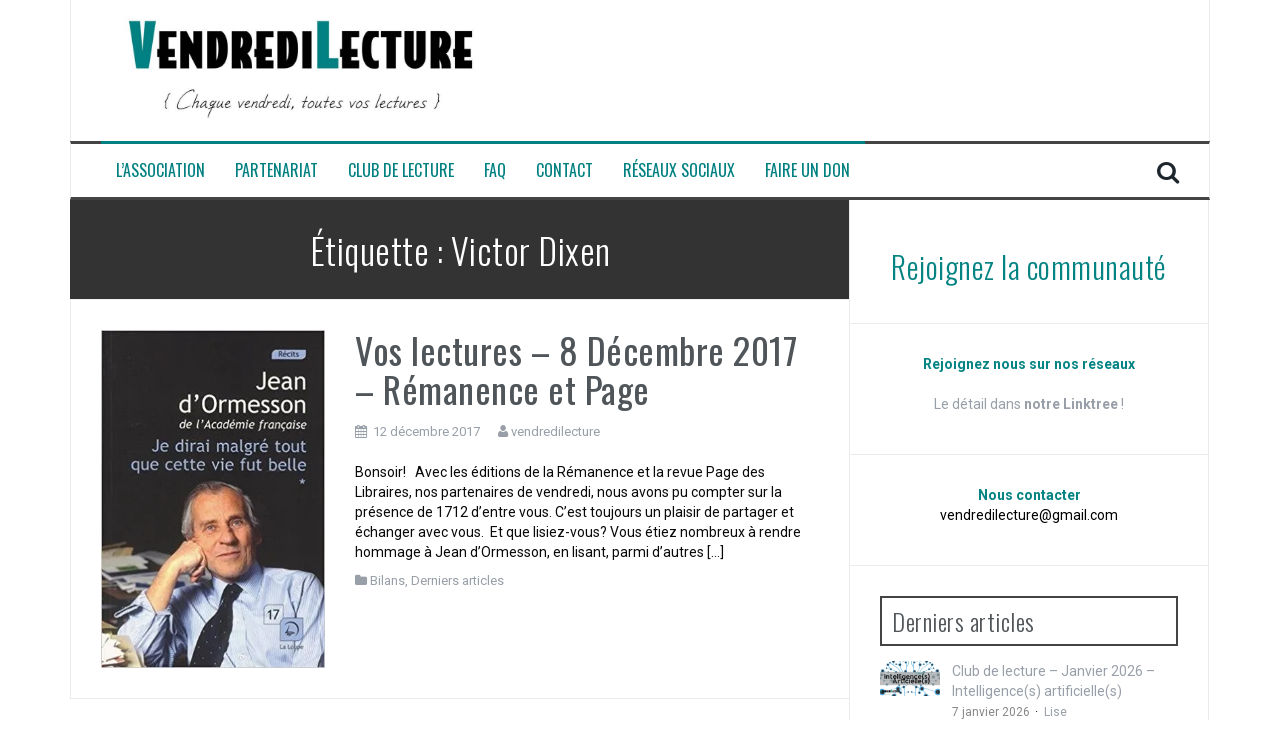

--- FILE ---
content_type: text/html; charset=UTF-8
request_url: https://www.vendredilecture.com/tag/victor-dixen/
body_size: 14826
content:
<!DOCTYPE html>
<html lang="fr-FR">
<head>
<meta charset="UTF-8">
<meta name="viewport" content="width=device-width, initial-scale=1">
<link rel="dns-prefetch" href="//fonts.gstatic.com"><link rel="preconnect" href="//fonts.gstatic.com" crossorigin><link rel="stylesheet" href="https://fonts.googleapis.com/css?family=Roboto%3A400%2C400italic%2C700%2C700italic%7COswald%3A400%2C300%2C700&amp;display=swap"><link rel="profile" href="https://gmpg.org/xfn/11">
<link rel="pingback" href="https://www.vendredilecture.com/xmlrpc.php">

<meta name="robots" content="noindex, follow">

	<!-- This site is optimized with the Yoast SEO plugin v26.7 - https://yoast.com/wordpress/plugins/seo/ -->
	<title>Victor Dixen Archives – VendrediLecture</title>
	<meta property="og:locale" content="fr_FR">
	<meta property="og:type" content="article">
	<meta property="og:title" content="Victor Dixen Archives – VendrediLecture">
	<meta property="og:url" content="https://www.vendredilecture.com/tag/victor-dixen/">
	<meta property="og:site_name" content="VendrediLecture">
	<meta property="og:image" content="https://i0.wp.com/www.vendredilecture.com/wp-content/uploads/2015/09/VLogo.jpg?fit=1080%2C650&amp;ssl=1">
	<meta property="og:image:width" content="1080">
	<meta property="og:image:height" content="650">
	<meta property="og:image:type" content="image/jpeg">
	<meta name="twitter:card" content="summary_large_image">
	<meta name="twitter:site" content="@vendredilecture">
	<script type="application/ld+json" class="yoast-schema-graph">{"@context":"https://schema.org","@graph":[{"@type":"CollectionPage","@id":"https://www.vendredilecture.com/tag/victor-dixen/","url":"https://www.vendredilecture.com/tag/victor-dixen/","name":"Victor Dixen Archives &#8211; VendrediLecture","isPartOf":{"@id":"https://www.vendredilecture.com/#website"},"primaryImageOfPage":{"@id":"https://www.vendredilecture.com/tag/victor-dixen/#primaryimage"},"image":{"@id":"https://www.vendredilecture.com/tag/victor-dixen/#primaryimage"},"thumbnailUrl":"https://i0.wp.com/www.vendredilecture.com/wp-content/uploads/2017/12/jean-dormesson.jpg?fit=331%2C499&ssl=1","breadcrumb":{"@id":"https://www.vendredilecture.com/tag/victor-dixen/#breadcrumb"},"inLanguage":"fr-FR"},{"@type":"ImageObject","inLanguage":"fr-FR","@id":"https://www.vendredilecture.com/tag/victor-dixen/#primaryimage","url":"https://i0.wp.com/www.vendredilecture.com/wp-content/uploads/2017/12/jean-dormesson.jpg?fit=331%2C499&ssl=1","contentUrl":"https://i0.wp.com/www.vendredilecture.com/wp-content/uploads/2017/12/jean-dormesson.jpg?fit=331%2C499&ssl=1","width":331,"height":499},{"@type":"BreadcrumbList","@id":"https://www.vendredilecture.com/tag/victor-dixen/#breadcrumb","itemListElement":[{"@type":"ListItem","position":1,"name":"Accueil","item":"https://www.vendredilecture.com/"},{"@type":"ListItem","position":2,"name":"Victor Dixen"}]},{"@type":"WebSite","@id":"https://www.vendredilecture.com/#website","url":"https://www.vendredilecture.com/","name":"VendrediLecture","description":"Chaque vendredi, toutes vos lectures.","publisher":{"@id":"https://www.vendredilecture.com/#organization"},"alternateName":"VL","potentialAction":[{"@type":"SearchAction","target":{"@type":"EntryPoint","urlTemplate":"https://www.vendredilecture.com/?s={search_term_string}"},"query-input":{"@type":"PropertyValueSpecification","valueRequired":true,"valueName":"search_term_string"}}],"inLanguage":"fr-FR"},{"@type":"Organization","@id":"https://www.vendredilecture.com/#organization","name":"VendrediLecture","alternateName":"VL","url":"https://www.vendredilecture.com/","logo":{"@type":"ImageObject","inLanguage":"fr-FR","@id":"https://www.vendredilecture.com/#/schema/logo/image/","url":"https://i0.wp.com/www.vendredilecture.com/wp-content/uploads/2020/11/newlogo.jpg?fit=1080%2C354&ssl=1","contentUrl":"https://i0.wp.com/www.vendredilecture.com/wp-content/uploads/2020/11/newlogo.jpg?fit=1080%2C354&ssl=1","width":1080,"height":354,"caption":"VendrediLecture"},"image":{"@id":"https://www.vendredilecture.com/#/schema/logo/image/"},"sameAs":["https://www.facebook.com/VendrediLecture","https://x.com/vendredilecture","http://instagram.com/vendredilecture/","https://fr.pinterest.com/vendredilecture/"]}]}</script>
	<!-- / Yoast SEO plugin. -->


<link rel="dns-prefetch" href="//secure.gravatar.com">
<link rel="dns-prefetch" href="//stats.wp.com">
<link rel="dns-prefetch" href="//fonts.googleapis.com">
<link rel="dns-prefetch" href="//v0.wordpress.com">
<link rel="dns-prefetch" href="//jetpack.wordpress.com">
<link rel="dns-prefetch" href="//s0.wp.com">
<link rel="dns-prefetch" href="//public-api.wordpress.com">
<link rel="dns-prefetch" href="//0.gravatar.com">
<link rel="dns-prefetch" href="//1.gravatar.com">
<link rel="dns-prefetch" href="//2.gravatar.com">
<link rel="dns-prefetch" href="//widgets.wp.com">
<link rel="preconnect" href="//i0.wp.com">
<link rel="preconnect" href="//c0.wp.com">
<link rel="alternate" type="application/rss+xml" title="VendrediLecture » Flux" href="https://www.vendredilecture.com/feed/">
<link rel="alternate" type="application/rss+xml" title="VendrediLecture » Flux des commentaires" href="https://www.vendredilecture.com/comments/feed/">
<link rel="alternate" type="application/rss+xml" title="VendrediLecture » Flux de l’étiquette Victor Dixen" href="https://www.vendredilecture.com/tag/victor-dixen/feed/">
<style id="wp-img-auto-sizes-contain-inline-css" type="text/css">
img:is([sizes=auto i],[sizes^="auto," i]){contain-intrinsic-size:3000px 1500px}
/*# sourceURL=wp-img-auto-sizes-contain-inline-css */
</style>
<style id="wp-emoji-styles-inline-css" type="text/css">

	img.wp-smiley, img.emoji {
		display: inline !important;
		border: none !important;
		box-shadow: none !important;
		height: 1em !important;
		width: 1em !important;
		margin: 0 0.07em !important;
		vertical-align: -0.1em !important;
		background: none !important;
		padding: 0 !important;
	}
/*# sourceURL=wp-emoji-styles-inline-css */
</style>
<style id="wp-block-library-inline-css" type="text/css">
:root{--wp-block-synced-color:#7a00df;--wp-block-synced-color--rgb:122,0,223;--wp-bound-block-color:var(--wp-block-synced-color);--wp-editor-canvas-background:#ddd;--wp-admin-theme-color:#007cba;--wp-admin-theme-color--rgb:0,124,186;--wp-admin-theme-color-darker-10:#006ba1;--wp-admin-theme-color-darker-10--rgb:0,107,160.5;--wp-admin-theme-color-darker-20:#005a87;--wp-admin-theme-color-darker-20--rgb:0,90,135;--wp-admin-border-width-focus:2px}@media (min-resolution:192dpi){:root{--wp-admin-border-width-focus:1.5px}}.wp-element-button{cursor:pointer}:root .has-very-light-gray-background-color{background-color:#eee}:root .has-very-dark-gray-background-color{background-color:#313131}:root .has-very-light-gray-color{color:#eee}:root .has-very-dark-gray-color{color:#313131}:root .has-vivid-green-cyan-to-vivid-cyan-blue-gradient-background{background:linear-gradient(135deg,#00d084,#0693e3)}:root .has-purple-crush-gradient-background{background:linear-gradient(135deg,#34e2e4,#4721fb 50%,#ab1dfe)}:root .has-hazy-dawn-gradient-background{background:linear-gradient(135deg,#faaca8,#dad0ec)}:root .has-subdued-olive-gradient-background{background:linear-gradient(135deg,#fafae1,#67a671)}:root .has-atomic-cream-gradient-background{background:linear-gradient(135deg,#fdd79a,#004a59)}:root .has-nightshade-gradient-background{background:linear-gradient(135deg,#330968,#31cdcf)}:root .has-midnight-gradient-background{background:linear-gradient(135deg,#020381,#2874fc)}:root{--wp--preset--font-size--normal:16px;--wp--preset--font-size--huge:42px}.has-regular-font-size{font-size:1em}.has-larger-font-size{font-size:2.625em}.has-normal-font-size{font-size:var(--wp--preset--font-size--normal)}.has-huge-font-size{font-size:var(--wp--preset--font-size--huge)}.has-text-align-center{text-align:center}.has-text-align-left{text-align:left}.has-text-align-right{text-align:right}.has-fit-text{white-space:nowrap!important}#end-resizable-editor-section{display:none}.aligncenter{clear:both}.items-justified-left{justify-content:flex-start}.items-justified-center{justify-content:center}.items-justified-right{justify-content:flex-end}.items-justified-space-between{justify-content:space-between}.screen-reader-text{border:0;clip-path:inset(50%);height:1px;margin:-1px;overflow:hidden;padding:0;position:absolute;width:1px;word-wrap:normal!important}.screen-reader-text:focus{background-color:#ddd;clip-path:none;color:#444;display:block;font-size:1em;height:auto;left:5px;line-height:normal;padding:15px 23px 14px;text-decoration:none;top:5px;width:auto;z-index:100000}html :where(.has-border-color){border-style:solid}html :where([style*=border-top-color]){border-top-style:solid}html :where([style*=border-right-color]){border-right-style:solid}html :where([style*=border-bottom-color]){border-bottom-style:solid}html :where([style*=border-left-color]){border-left-style:solid}html :where([style*=border-width]){border-style:solid}html :where([style*=border-top-width]){border-top-style:solid}html :where([style*=border-right-width]){border-right-style:solid}html :where([style*=border-bottom-width]){border-bottom-style:solid}html :where([style*=border-left-width]){border-left-style:solid}html :where(img[class*=wp-image-]){height:auto;max-width:100%}:where(figure){margin:0 0 1em}html :where(.is-position-sticky){--wp-admin--admin-bar--position-offset:var(--wp-admin--admin-bar--height,0px)}@media screen and (max-width:600px){html :where(.is-position-sticky){--wp-admin--admin-bar--position-offset:0px}}

/*# sourceURL=wp-block-library-inline-css */
</style><style id="wp-block-heading-inline-css" type="text/css">
h1:where(.wp-block-heading).has-background,h2:where(.wp-block-heading).has-background,h3:where(.wp-block-heading).has-background,h4:where(.wp-block-heading).has-background,h5:where(.wp-block-heading).has-background,h6:where(.wp-block-heading).has-background{padding:1.25em 2.375em}h1.has-text-align-left[style*=writing-mode]:where([style*=vertical-lr]),h1.has-text-align-right[style*=writing-mode]:where([style*=vertical-rl]),h2.has-text-align-left[style*=writing-mode]:where([style*=vertical-lr]),h2.has-text-align-right[style*=writing-mode]:where([style*=vertical-rl]),h3.has-text-align-left[style*=writing-mode]:where([style*=vertical-lr]),h3.has-text-align-right[style*=writing-mode]:where([style*=vertical-rl]),h4.has-text-align-left[style*=writing-mode]:where([style*=vertical-lr]),h4.has-text-align-right[style*=writing-mode]:where([style*=vertical-rl]),h5.has-text-align-left[style*=writing-mode]:where([style*=vertical-lr]),h5.has-text-align-right[style*=writing-mode]:where([style*=vertical-rl]),h6.has-text-align-left[style*=writing-mode]:where([style*=vertical-lr]),h6.has-text-align-right[style*=writing-mode]:where([style*=vertical-rl]){rotate:180deg}
/*# sourceURL=https://c0.wp.com/c/6.9/wp-includes/blocks/heading/style.min.css */
</style>
<style id="wp-block-paragraph-inline-css" type="text/css">
.is-small-text{font-size:.875em}.is-regular-text{font-size:1em}.is-large-text{font-size:2.25em}.is-larger-text{font-size:3em}.has-drop-cap:not(:focus):first-letter{float:left;font-size:8.4em;font-style:normal;font-weight:100;line-height:.68;margin:.05em .1em 0 0;text-transform:uppercase}body.rtl .has-drop-cap:not(:focus):first-letter{float:none;margin-left:.1em}p.has-drop-cap.has-background{overflow:hidden}:root :where(p.has-background){padding:1.25em 2.375em}:where(p.has-text-color:not(.has-link-color)) a{color:inherit}p.has-text-align-left[style*="writing-mode:vertical-lr"],p.has-text-align-right[style*="writing-mode:vertical-rl"]{rotate:180deg}
/*# sourceURL=https://c0.wp.com/c/6.9/wp-includes/blocks/paragraph/style.min.css */
</style>
<style id="global-styles-inline-css" type="text/css">
:root{--wp--preset--aspect-ratio--square: 1;--wp--preset--aspect-ratio--4-3: 4/3;--wp--preset--aspect-ratio--3-4: 3/4;--wp--preset--aspect-ratio--3-2: 3/2;--wp--preset--aspect-ratio--2-3: 2/3;--wp--preset--aspect-ratio--16-9: 16/9;--wp--preset--aspect-ratio--9-16: 9/16;--wp--preset--color--black: #000000;--wp--preset--color--cyan-bluish-gray: #abb8c3;--wp--preset--color--white: #ffffff;--wp--preset--color--pale-pink: #f78da7;--wp--preset--color--vivid-red: #cf2e2e;--wp--preset--color--luminous-vivid-orange: #ff6900;--wp--preset--color--luminous-vivid-amber: #fcb900;--wp--preset--color--light-green-cyan: #7bdcb5;--wp--preset--color--vivid-green-cyan: #00d084;--wp--preset--color--pale-cyan-blue: #8ed1fc;--wp--preset--color--vivid-cyan-blue: #0693e3;--wp--preset--color--vivid-purple: #9b51e0;--wp--preset--gradient--vivid-cyan-blue-to-vivid-purple: linear-gradient(135deg,rgb(6,147,227) 0%,rgb(155,81,224) 100%);--wp--preset--gradient--light-green-cyan-to-vivid-green-cyan: linear-gradient(135deg,rgb(122,220,180) 0%,rgb(0,208,130) 100%);--wp--preset--gradient--luminous-vivid-amber-to-luminous-vivid-orange: linear-gradient(135deg,rgb(252,185,0) 0%,rgb(255,105,0) 100%);--wp--preset--gradient--luminous-vivid-orange-to-vivid-red: linear-gradient(135deg,rgb(255,105,0) 0%,rgb(207,46,46) 100%);--wp--preset--gradient--very-light-gray-to-cyan-bluish-gray: linear-gradient(135deg,rgb(238,238,238) 0%,rgb(169,184,195) 100%);--wp--preset--gradient--cool-to-warm-spectrum: linear-gradient(135deg,rgb(74,234,220) 0%,rgb(151,120,209) 20%,rgb(207,42,186) 40%,rgb(238,44,130) 60%,rgb(251,105,98) 80%,rgb(254,248,76) 100%);--wp--preset--gradient--blush-light-purple: linear-gradient(135deg,rgb(255,206,236) 0%,rgb(152,150,240) 100%);--wp--preset--gradient--blush-bordeaux: linear-gradient(135deg,rgb(254,205,165) 0%,rgb(254,45,45) 50%,rgb(107,0,62) 100%);--wp--preset--gradient--luminous-dusk: linear-gradient(135deg,rgb(255,203,112) 0%,rgb(199,81,192) 50%,rgb(65,88,208) 100%);--wp--preset--gradient--pale-ocean: linear-gradient(135deg,rgb(255,245,203) 0%,rgb(182,227,212) 50%,rgb(51,167,181) 100%);--wp--preset--gradient--electric-grass: linear-gradient(135deg,rgb(202,248,128) 0%,rgb(113,206,126) 100%);--wp--preset--gradient--midnight: linear-gradient(135deg,rgb(2,3,129) 0%,rgb(40,116,252) 100%);--wp--preset--font-size--small: 13px;--wp--preset--font-size--medium: 20px;--wp--preset--font-size--large: 36px;--wp--preset--font-size--x-large: 42px;--wp--preset--spacing--20: 0.44rem;--wp--preset--spacing--30: 0.67rem;--wp--preset--spacing--40: 1rem;--wp--preset--spacing--50: 1.5rem;--wp--preset--spacing--60: 2.25rem;--wp--preset--spacing--70: 3.38rem;--wp--preset--spacing--80: 5.06rem;--wp--preset--shadow--natural: 6px 6px 9px rgba(0, 0, 0, 0.2);--wp--preset--shadow--deep: 12px 12px 50px rgba(0, 0, 0, 0.4);--wp--preset--shadow--sharp: 6px 6px 0px rgba(0, 0, 0, 0.2);--wp--preset--shadow--outlined: 6px 6px 0px -3px rgb(255, 255, 255), 6px 6px rgb(0, 0, 0);--wp--preset--shadow--crisp: 6px 6px 0px rgb(0, 0, 0);}:where(.is-layout-flex){gap: 0.5em;}:where(.is-layout-grid){gap: 0.5em;}body .is-layout-flex{display: flex;}.is-layout-flex{flex-wrap: wrap;align-items: center;}.is-layout-flex > :is(*, div){margin: 0;}body .is-layout-grid{display: grid;}.is-layout-grid > :is(*, div){margin: 0;}:where(.wp-block-columns.is-layout-flex){gap: 2em;}:where(.wp-block-columns.is-layout-grid){gap: 2em;}:where(.wp-block-post-template.is-layout-flex){gap: 1.25em;}:where(.wp-block-post-template.is-layout-grid){gap: 1.25em;}.has-black-color{color: var(--wp--preset--color--black) !important;}.has-cyan-bluish-gray-color{color: var(--wp--preset--color--cyan-bluish-gray) !important;}.has-white-color{color: var(--wp--preset--color--white) !important;}.has-pale-pink-color{color: var(--wp--preset--color--pale-pink) !important;}.has-vivid-red-color{color: var(--wp--preset--color--vivid-red) !important;}.has-luminous-vivid-orange-color{color: var(--wp--preset--color--luminous-vivid-orange) !important;}.has-luminous-vivid-amber-color{color: var(--wp--preset--color--luminous-vivid-amber) !important;}.has-light-green-cyan-color{color: var(--wp--preset--color--light-green-cyan) !important;}.has-vivid-green-cyan-color{color: var(--wp--preset--color--vivid-green-cyan) !important;}.has-pale-cyan-blue-color{color: var(--wp--preset--color--pale-cyan-blue) !important;}.has-vivid-cyan-blue-color{color: var(--wp--preset--color--vivid-cyan-blue) !important;}.has-vivid-purple-color{color: var(--wp--preset--color--vivid-purple) !important;}.has-black-background-color{background-color: var(--wp--preset--color--black) !important;}.has-cyan-bluish-gray-background-color{background-color: var(--wp--preset--color--cyan-bluish-gray) !important;}.has-white-background-color{background-color: var(--wp--preset--color--white) !important;}.has-pale-pink-background-color{background-color: var(--wp--preset--color--pale-pink) !important;}.has-vivid-red-background-color{background-color: var(--wp--preset--color--vivid-red) !important;}.has-luminous-vivid-orange-background-color{background-color: var(--wp--preset--color--luminous-vivid-orange) !important;}.has-luminous-vivid-amber-background-color{background-color: var(--wp--preset--color--luminous-vivid-amber) !important;}.has-light-green-cyan-background-color{background-color: var(--wp--preset--color--light-green-cyan) !important;}.has-vivid-green-cyan-background-color{background-color: var(--wp--preset--color--vivid-green-cyan) !important;}.has-pale-cyan-blue-background-color{background-color: var(--wp--preset--color--pale-cyan-blue) !important;}.has-vivid-cyan-blue-background-color{background-color: var(--wp--preset--color--vivid-cyan-blue) !important;}.has-vivid-purple-background-color{background-color: var(--wp--preset--color--vivid-purple) !important;}.has-black-border-color{border-color: var(--wp--preset--color--black) !important;}.has-cyan-bluish-gray-border-color{border-color: var(--wp--preset--color--cyan-bluish-gray) !important;}.has-white-border-color{border-color: var(--wp--preset--color--white) !important;}.has-pale-pink-border-color{border-color: var(--wp--preset--color--pale-pink) !important;}.has-vivid-red-border-color{border-color: var(--wp--preset--color--vivid-red) !important;}.has-luminous-vivid-orange-border-color{border-color: var(--wp--preset--color--luminous-vivid-orange) !important;}.has-luminous-vivid-amber-border-color{border-color: var(--wp--preset--color--luminous-vivid-amber) !important;}.has-light-green-cyan-border-color{border-color: var(--wp--preset--color--light-green-cyan) !important;}.has-vivid-green-cyan-border-color{border-color: var(--wp--preset--color--vivid-green-cyan) !important;}.has-pale-cyan-blue-border-color{border-color: var(--wp--preset--color--pale-cyan-blue) !important;}.has-vivid-cyan-blue-border-color{border-color: var(--wp--preset--color--vivid-cyan-blue) !important;}.has-vivid-purple-border-color{border-color: var(--wp--preset--color--vivid-purple) !important;}.has-vivid-cyan-blue-to-vivid-purple-gradient-background{background: var(--wp--preset--gradient--vivid-cyan-blue-to-vivid-purple) !important;}.has-light-green-cyan-to-vivid-green-cyan-gradient-background{background: var(--wp--preset--gradient--light-green-cyan-to-vivid-green-cyan) !important;}.has-luminous-vivid-amber-to-luminous-vivid-orange-gradient-background{background: var(--wp--preset--gradient--luminous-vivid-amber-to-luminous-vivid-orange) !important;}.has-luminous-vivid-orange-to-vivid-red-gradient-background{background: var(--wp--preset--gradient--luminous-vivid-orange-to-vivid-red) !important;}.has-very-light-gray-to-cyan-bluish-gray-gradient-background{background: var(--wp--preset--gradient--very-light-gray-to-cyan-bluish-gray) !important;}.has-cool-to-warm-spectrum-gradient-background{background: var(--wp--preset--gradient--cool-to-warm-spectrum) !important;}.has-blush-light-purple-gradient-background{background: var(--wp--preset--gradient--blush-light-purple) !important;}.has-blush-bordeaux-gradient-background{background: var(--wp--preset--gradient--blush-bordeaux) !important;}.has-luminous-dusk-gradient-background{background: var(--wp--preset--gradient--luminous-dusk) !important;}.has-pale-ocean-gradient-background{background: var(--wp--preset--gradient--pale-ocean) !important;}.has-electric-grass-gradient-background{background: var(--wp--preset--gradient--electric-grass) !important;}.has-midnight-gradient-background{background: var(--wp--preset--gradient--midnight) !important;}.has-small-font-size{font-size: var(--wp--preset--font-size--small) !important;}.has-medium-font-size{font-size: var(--wp--preset--font-size--medium) !important;}.has-large-font-size{font-size: var(--wp--preset--font-size--large) !important;}.has-x-large-font-size{font-size: var(--wp--preset--font-size--x-large) !important;}
/*# sourceURL=global-styles-inline-css */
</style>

<style id="classic-theme-styles-inline-css" type="text/css">
/*! This file is auto-generated */
.wp-block-button__link{color:#fff;background-color:#32373c;border-radius:9999px;box-shadow:none;text-decoration:none;padding:calc(.667em + 2px) calc(1.333em + 2px);font-size:1.125em}.wp-block-file__button{background:#32373c;color:#fff;text-decoration:none}
/*# sourceURL=/wp-includes/css/classic-themes.min.css */
</style>
<link rel="stylesheet" id="flymag-bootstrap-css" href="https://www.vendredilecture.com/wp-content/themes/flymag/bootstrap/css/bootstrap.min.css?ver=1" type="text/css" media="all">


<link rel="stylesheet" id="flymag-style-css" href="https://www.vendredilecture.com/wp-content/themes/flymag/style.css?ver=6.9" type="text/css" media="all">
<style id="flymag-style-inline-css" type="text/css">
.social-navigation li:hover > a::before, a, a:hover, a:focus, a:active { color:#008081}
.custom-menu-item-1:hover, .custom-menu-item-1 .sub-menu, .ticker-info, button, .button, input[type="button"], input[type="reset"], input[type="submit"] { background-color:#008081}
.custom-menu-item-1 { border-color:#008081}
.custom-menu-item-2:hover, .custom-menu-item-2 .sub-menu { background-color:#008081}
.custom-menu-item-2 { border-color:#008081}
.custom-menu-item-3:hover, .custom-menu-item-3 .sub-menu { background-color:#008081}
.custom-menu-item-3 { border-color:#008081}
.custom-menu-item-4:hover, .custom-menu-item-4 .sub-menu { background-color:#008081}
.custom-menu-item-4 { border-color:#008081}
.custom-menu-item-0:hover, .custom-menu-item-0 .sub-menu { background-color:#008081}
.custom-menu-item-0 { border-color:#008081}
.site-branding { background-color:}
.news-ticker { background-color:}
.site-title a, .site-title a:hover { color:}
.site-description { color:}
.main-navigation { background-color:}
.main-navigation a, .main-navigation li::before { color:#008081}
body { color:#0a0707}
.widget-area .widget, .widget-area .widget a { color:}
.site-footer, .footer-widget-area { background-color:}
.site-branding { padding:5px 30px; }
.site-logo { max-width:400px; }

/*# sourceURL=flymag-style-inline-css */
</style>
<link rel="stylesheet" id="flymag-font-awesome-css" href="https://www.vendredilecture.com/wp-content/themes/flymag/fonts/font-awesome.min.css?ver=6.9" type="text/css" media="all">
<link rel="stylesheet" id="jetpack_likes-css" href="https://c0.wp.com/p/jetpack/15.4/modules/likes/style.css" type="text/css" media="all">
<link rel="stylesheet" id="srpw-style-css" href="https://www.vendredilecture.com/wp-content/plugins/smart-recent-posts-widget/assets/css/srpw-frontend.css?ver=6.9" type="text/css" media="all">
<script type="text/javascript" src="https://c0.wp.com/c/6.9/wp-includes/js/jquery/jquery.min.js" id="jquery-core-js"></script>
<script type="text/javascript" src="https://c0.wp.com/c/6.9/wp-includes/js/jquery/jquery-migrate.min.js" id="jquery-migrate-js"></script>
<script type="text/javascript" src="https://www.vendredilecture.com/wp-content/themes/flymag/js/jquery.fitvids.js?ver=1" id="flymag-fitvids-js"></script>
<script type="text/javascript" src="https://www.vendredilecture.com/wp-content/themes/flymag/js/jquery.slicknav.min.js?ver=1" id="flymag-slicknav-js"></script>
<script type="text/javascript" src="https://www.vendredilecture.com/wp-content/themes/flymag/js/jquery.easy-ticker.min.js?ver=1" id="flymag-ticker-js"></script>
<script type="text/javascript" src="https://www.vendredilecture.com/wp-content/themes/flymag/js/wow.min.js?ver=1" id="flymag-animations-js"></script>
<script type="text/javascript" src="https://www.vendredilecture.com/wp-content/themes/flymag/js/scripts.js?ver=1" id="flymag-scripts-js"></script>
<script type="text/javascript" src="https://www.vendredilecture.com/wp-content/themes/flymag/js/owl.carousel.min.js?ver=1" id="flymag-owl-script-js"></script>
<script type="text/javascript" id="flymag-slider-init-js-extra">
/* <![CDATA[ */
var sliderOptions = {"slideshowspeed":"4000"};
//# sourceURL=flymag-slider-init-js-extra
/* ]]> */
</script>
<script type="text/javascript" src="https://www.vendredilecture.com/wp-content/themes/flymag/js/slider-init.js?ver=1" id="flymag-slider-init-js"></script>
<link rel="https://api.w.org/" href="https://www.vendredilecture.com/wp-json/"><link rel="alternate" title="JSON" type="application/json" href="https://www.vendredilecture.com/wp-json/wp/v2/tags/477"><link rel="EditURI" type="application/rsd+xml" title="RSD" href="https://www.vendredilecture.com/xmlrpc.php?rsd">
<meta name="generator" content="WordPress 6.9">
	<style>img#wpstats{display:none}</style>
		<!-- ce code est ajouté par Analytify (8.0.1)https://analytify.io/ !-->
						<script src="https://www.googletagmanager.com/gtag/js?id=G-F8KVXB436W" async></script>
			<script src="/s/9168d9.js"></script>

			<!-- ce code est ajouté par Analytify (8.0.1)!--><!-- Analytics by WP Statistics - https://wp-statistics.com -->
<!--[if lt IE 9]>
<script src="https://www.vendredilecture.com/wp-content/themes/flymag/js/html5shiv.js"></script>
<![endif]-->
<noscript><style>.lazyload[data-src]{display:none !important;}</style></noscript><style>.lazyload{background-image:none !important;}.lazyload:before{background-image:none !important;}</style><style type="text/css" id="custom-background-css">
body.custom-background { background-color: #ffffff; }
</style>
	<link rel="icon" href="https://i0.wp.com/www.vendredilecture.com/wp-content/uploads/2015/09/cropped-1016511_552873874754168_949703331_n.jpg?fit=32%2C32&amp;ssl=1" sizes="32x32">
<link rel="icon" href="https://i0.wp.com/www.vendredilecture.com/wp-content/uploads/2015/09/cropped-1016511_552873874754168_949703331_n.jpg?fit=192%2C192&amp;ssl=1" sizes="192x192">
<link rel="apple-touch-icon" href="https://i0.wp.com/www.vendredilecture.com/wp-content/uploads/2015/09/cropped-1016511_552873874754168_949703331_n.jpg?fit=180%2C180&amp;ssl=1">
<meta name="msapplication-TileImage" content="https://i0.wp.com/www.vendredilecture.com/wp-content/uploads/2015/09/cropped-1016511_552873874754168_949703331_n.jpg?fit=270%2C270&amp;ssl=1">
<link rel="stylesheet" id="jetpack-swiper-library-css" href="https://c0.wp.com/p/jetpack/15.4/_inc/blocks/swiper.css" type="text/css" media="all">
<link rel="stylesheet" id="jetpack-carousel-css" href="https://c0.wp.com/p/jetpack/15.4/modules/carousel/jetpack-carousel.css" type="text/css" media="all">
</head>

<body data-rsssl="1" class="archive tag tag-victor-dixen tag-477 custom-background wp-theme-flymag group-blog">
<div id="page" class="hfeed site">
	<a class="skip-link screen-reader-text" href="#content">Aller au contenu</a>

	
	<header id="masthead" class="site-header container clearfix" role="banner">
		<div class="site-branding clearfix">
							<a href="https://www.vendredilecture.com/" title="VendrediLecture"><img class="site-logo lazyload" src="[data-uri]" alt="VendrediLecture" data-src="https://www.vendredilecture.com/wp-content/uploads/2025/09/newlogo.jpg" decoding="async" width="1080" height="354" data-eio-rwidth="1080" data-eio-rheight="354"><noscript><img class="site-logo" src="https://www.vendredilecture.com/wp-content/uploads/2025/09/newlogo.jpg" alt="VendrediLecture" data-eio="l"></noscript></a>
					</div>
		<nav id="site-navigation" class="main-navigation" role="navigation">
			<div class="menu-navigation-container"><ul id="menu-navigation" class="menu"><li id="menu-item-6857" class="menu-item menu-item-type-custom menu-item-object-custom menu-item-has-children menu-item-6857 custom-menu-item-1"><a href="https://www.vendredilecture.com/association/">L’association</a>
<ul class="sub-menu">
	<li id="menu-item-19820" class="menu-item menu-item-type-post_type menu-item-object-page menu-item-home menu-item-19820"><a href="https://www.vendredilecture.com/association/">L’association</a></li>
	<li id="menu-item-16928" class="menu-item menu-item-type-post_type menu-item-object-page menu-item-16928"><a href="https://www.vendredilecture.com/nos-statuts/">Nos statuts</a></li>
	<li id="menu-item-16929" class="menu-item menu-item-type-post_type menu-item-object-page menu-item-16929"><a href="https://www.vendredilecture.com/nous-soutenir/">Nous soutenir</a></li>
	<li id="menu-item-16930" class="menu-item menu-item-type-post_type menu-item-object-page menu-item-16930"><a href="https://www.vendredilecture.com/nos-goodies/">Nos goodies</a></li>
	<li id="menu-item-15193" class="menu-item menu-item-type-post_type menu-item-object-page menu-item-15193"><a href="https://www.vendredilecture.com/revues-de-presse/">Revue de Presse</a></li>
	<li id="menu-item-6899" class="menu-item menu-item-type-post_type menu-item-object-page menu-item-6899"><a href="https://www.vendredilecture.com/l-equipe/">L’équipe</a></li>
</ul>
</li>
<li id="menu-item-15170" class="menu-item menu-item-type-taxonomy menu-item-object-category menu-item-has-children menu-item-15170 custom-menu-item-2"><a href="https://www.vendredilecture.com/category/partenariat/">Partenariat</a>
<ul class="sub-menu">
	<li id="menu-item-16932" class="menu-item menu-item-type-post_type menu-item-object-page menu-item-16932"><a href="https://www.vendredilecture.com/partenariats-et-publicites/">Partenariats et publicité</a></li>
</ul>
</li>
<li id="menu-item-6859" class="menu-item menu-item-type-taxonomy menu-item-object-category menu-item-6859 custom-menu-item-3"><a href="https://www.vendredilecture.com/category/club-de-lecture/">Club de Lecture</a></li>
<li id="menu-item-16931" class="menu-item menu-item-type-post_type menu-item-object-page menu-item-16931 custom-menu-item-4"><a href="https://www.vendredilecture.com/faq/">FAQ</a></li>
<li id="menu-item-6865" class="menu-item menu-item-type-post_type menu-item-object-page menu-item-6865 custom-menu-item-0"><a href="https://www.vendredilecture.com/contact/">Contact</a></li>
<li id="menu-item-19844" class="menu-item menu-item-type-custom menu-item-object-custom menu-item-19844 custom-menu-item-1"><a href="https://linktr.ee/vendredilecture">Réseaux sociaux</a></li>
<li id="menu-item-19926" class="menu-item menu-item-type-custom menu-item-object-custom menu-item-19926 custom-menu-item-2"><a href="https://www.helloasso.com/associations/vendredilecture">Faire un don</a></li>
</ul></div>			<span class="search-toggle"><i class="fa fa-search"></i></span>
			
<div class="search-wrapper">
	<form role="search" method="get" class="flymag-search-form" action="https://www.vendredilecture.com/">
		<span class="search-close"><i class="fa fa-times"></i></span>
		<label>
			<span class="screen-reader-text">Recherche pour :</span>
			<input type="search" class="search-field" placeholder="Entrez votre recherche" value="" name="s" title="Recherche pour :">
		</label>
	</form>
</div>
	
		</nav><!-- #site-navigation -->
		<nav class="mobile-nav"></nav>
	</header><!-- #masthead -->

	<div id="content" class="site-content container clearfix">
	
		
	<div id="primary" class="content-area ">
		<main id="main" class="site-main" role="main">

		
			<header class="page-header">
				<h1 class="page-title">Étiquette : <span>Victor Dixen</span></h1>			</header><!-- .page-header -->

						<div class="home-wrapper ">
			
				
<article id="post-11815" class="clearfix post-11815 post type-post status-publish format-standard has-post-thumbnail hentry category-bilan-des-lectures category-archive tag-agatha-christie tag-bilan-du-vendredi tag-jean-dormesson tag-team-romcom tag-victor-dixen">

			<div class="entry-thumb col-md-4">
			<a href="https://www.vendredilecture.com/vos-lectures-8-decembre-2017-remanence-page/" title="Vos lectures – 8 Décembre 2017 –  Rémanence et Page">
				<img width="331" height="499" src="https://i0.wp.com/www.vendredilecture.com/wp-content/uploads/2017/12/jean-dormesson.jpg?fit=331%2C499&amp;ssl=1" class="attachment-entry-thumb size-entry-thumb wp-post-image" alt="" decoding="async" fetchpriority="high" data-attachment-id="11816" data-permalink="https://www.vendredilecture.com/vos-lectures-8-decembre-2017-remanence-page/jean-dormesson/" data-orig-file="https://i0.wp.com/www.vendredilecture.com/wp-content/uploads/2017/12/jean-dormesson.jpg?fit=331%2C499&amp;ssl=1" data-orig-size="331,499" data-comments-opened="1" data-image-meta='{"aperture":"0","credit":"","camera":"","caption":"","created_timestamp":"0","copyright":"","focal_length":"0","iso":"0","shutter_speed":"0","title":"","orientation":"0"}' data-image-title="jean d&amp;rsquo;ormesson" data-image-description="" data-image-caption="" data-medium-file="https://i0.wp.com/www.vendredilecture.com/wp-content/uploads/2017/12/jean-dormesson.jpg?fit=331%2C499&amp;ssl=1" data-large-file="https://i0.wp.com/www.vendredilecture.com/wp-content/uploads/2017/12/jean-dormesson.jpg?fit=331%2C499&amp;ssl=1">			</a>			
		</div>
			
	<div class="post-wrapper col-md-8">
		<header class="entry-header">
			<h1 class="entry-title"><a href="https://www.vendredilecture.com/vos-lectures-8-decembre-2017-remanence-page/" rel="bookmark">Vos lectures – 8 Décembre 2017 –  Rémanence et Page</a></h1>
						<div class="entry-meta">
				<span class="posted-on"><i class="fa fa-calendar"></i> <a href="https://www.vendredilecture.com/vos-lectures-8-decembre-2017-remanence-page/" rel="bookmark"><time class="entry-date published" datetime="2017-12-12T19:30:13+01:00">12 décembre 2017</time><time class="updated" datetime="2020-11-03T23:32:50+01:00">3 novembre 2020</time></a></span><span class="byline"> <i class="fa fa-user"></i> <span class="author vcard"><a class="url fn n" href="https://www.vendredilecture.com/author/vendredilecture/">vendredilecture</a></span></span>			</div><!-- .entry-meta -->
					</header><!-- .entry-header -->

		<div class="entry-content">
			<p>Bonsoir!   Avec les éditions de la Rémanence et la revue Page des Libraires, nos partenaires de vendredi, nous avons pu compter sur la présence de 1712 d’entre vous. C’est toujours un plaisir de partager et échanger avec vous.  Et que lisiez-vous? Vous étiez nombreux à rendre hommage à Jean d’Ormesson, en lisant, parmi d’autres […]</p>
					</div><!-- .entry-content -->

				<footer class="entry-footer">
			<i class="fa fa-folder"></i> <span class="cat-links"><a href="https://www.vendredilecture.com/category/bilan-des-lectures/" rel="category tag">Bilans</a>, <a href="https://www.vendredilecture.com/category/archive/" rel="category tag">Derniers articles</a></span>		</footer><!-- .entry-footer -->
			</div>
</article><!-- #post-## -->

						</div>

			
		
		</main><!-- #main -->
	</div><!-- #primary -->


<div id="secondary" class="widget-area" role="complementary">
	<aside id="block-7" class="widget widget_block">
<h2 class="wp-block-heading has-text-align-center"><mark style="background-color:rgba(0, 0, 0, 0);color:#048383" class="has-inline-color">Rejoignez la communauté</mark></h2>
</aside><aside id="block-5" class="widget widget_block widget_text">
<p class="has-text-align-center"><strong><mark style="background-color:rgba(0, 0, 0, 0);color:#048383" class="has-inline-color">Rejoignez nous sur nos réseaux<br></mark></strong><br>Le détail dans <a href="https://linktr.ee/vendredilecture"><strong>notre Linktree</strong></a> !</p>
</aside><aside id="block-6" class="widget widget_block widget_text">
<p class="has-text-align-center"><strong><mark style="background-color:rgba(0, 0, 0, 0);color:#048383" class="has-inline-color">Nous contacter<br></mark></strong><a href="vendredilecture@gmail.com"><mark style="background-color:rgba(0, 0, 0, 0)" class="has-inline-color has-black-color">vendredilecture@gmail.com</mark></a></p>
</aside><aside id="srpw_widget-2" class="widget widget_smart_recent_entries smart_recent_posts"><h3 class="widget-title"><span>Derniers articles</span></h3><div class="srpw-block srpw-classic-style "><style>.srpw-img {
width: 60px;
height: 60px;
}</style><ul class="srpw-ul"><li class="srpw-li srpw-clearfix"><a class="srpw-img srpw-alignleft" href="https://www.vendredilecture.com/club-de-lecture-fevrier-2026/" target="_self"><img width="480" height="280" src="[data-uri]" class="srpw-thumbnail wp-post-image lazyload" alt="Club de lecture – Janvier 2026 – Intelligence(s) artificielle(s)" decoding="async" data-attachment-id="20280" data-permalink="https://www.vendredilecture.com/club-de-lecture-fevrier-2026/club-de-lecture-mensuel-clubvl-web/" data-orig-file="https://i0.wp.com/www.vendredilecture.com/wp-content/uploads/2026/01/club-de-lecture-mensuel-clubvl-web.jpg?fit=1920%2C1080&amp;ssl=1" data-orig-size="1920,1080" data-comments-opened="0" data-image-meta='{"aperture":"0","credit":"","camera":"","caption":"","created_timestamp":"0","copyright":"","focal_length":"0","iso":"0","shutter_speed":"0","title":"","orientation":"0"}' data-image-title="Club de lecture mensuel &amp;#8211; ClubVL &amp;#8211; Web" data-image-description="&lt;p&gt;Club de lecture mensuel &amp;#8211; ClubVL &amp;#8211; Web&lt;/p&gt;
" data-image-caption="&lt;p&gt;Club de lecture mensuel &amp;#8211; ClubVL &amp;#8211; Web&lt;/p&gt;
" data-medium-file="https://i0.wp.com/www.vendredilecture.com/wp-content/uploads/2026/01/club-de-lecture-mensuel-clubvl-web.jpg?fit=632%2C356&amp;ssl=1" data-large-file="https://i0.wp.com/www.vendredilecture.com/wp-content/uploads/2026/01/club-de-lecture-mensuel-clubvl-web.jpg?fit=1020%2C574&amp;ssl=1" data-src="https://i0.wp.com/www.vendredilecture.com/wp-content/uploads/2026/01/club-de-lecture-mensuel-clubvl-web.jpg?resize=480%2C280&amp;ssl=1" data-srcset="https://i0.wp.com/www.vendredilecture.com/wp-content/uploads/2026/01/club-de-lecture-mensuel-clubvl-web.jpg?resize=480%2C280&amp;ssl=1 480w, https://i0.wp.com/www.vendredilecture.com/wp-content/uploads/2026/01/club-de-lecture-mensuel-clubvl-web.jpg?zoom=2&amp;resize=480%2C280&amp;ssl=1 960w, https://i0.wp.com/www.vendredilecture.com/wp-content/uploads/2026/01/club-de-lecture-mensuel-clubvl-web.jpg?zoom=3&amp;resize=480%2C280&amp;ssl=1 1440w" data-sizes="auto" data-eio-rwidth="480" data-eio-rheight="280"><noscript><img width="480" height="280" src="https://i0.wp.com/www.vendredilecture.com/wp-content/uploads/2026/01/club-de-lecture-mensuel-clubvl-web.jpg?resize=480%2C280&amp;ssl=1" class=" srpw-thumbnail wp-post-image" alt="Club de lecture – Janvier 2026 – Intelligence(s) artificielle(s)" decoding="async" srcset="https://i0.wp.com/www.vendredilecture.com/wp-content/uploads/2026/01/club-de-lecture-mensuel-clubvl-web.jpg?resize=480%2C280&amp;ssl=1 480w, https://i0.wp.com/www.vendredilecture.com/wp-content/uploads/2026/01/club-de-lecture-mensuel-clubvl-web.jpg?zoom=2&amp;resize=480%2C280&amp;ssl=1 960w, https://i0.wp.com/www.vendredilecture.com/wp-content/uploads/2026/01/club-de-lecture-mensuel-clubvl-web.jpg?zoom=3&amp;resize=480%2C280&amp;ssl=1 1440w" sizes="(max-width: 480px) 100vw, 480px" data-attachment-id="20280" data-permalink="https://www.vendredilecture.com/club-de-lecture-fevrier-2026/club-de-lecture-mensuel-clubvl-web/" data-orig-file="https://i0.wp.com/www.vendredilecture.com/wp-content/uploads/2026/01/club-de-lecture-mensuel-clubvl-web.jpg?fit=1920%2C1080&amp;ssl=1" data-orig-size="1920,1080" data-comments-opened="0" data-image-meta='{"aperture":"0","credit":"","camera":"","caption":"","created_timestamp":"0","copyright":"","focal_length":"0","iso":"0","shutter_speed":"0","title":"","orientation":"0"}' data-image-title="Club de lecture mensuel &amp;#8211; ClubVL &amp;#8211; Web" data-image-description="&lt;p&gt;Club de lecture mensuel &amp;#8211; ClubVL &amp;#8211; Web&lt;/p&gt;
" data-image-caption="&lt;p&gt;Club de lecture mensuel &amp;#8211; ClubVL &amp;#8211; Web&lt;/p&gt;
" data-medium-file="https://i0.wp.com/www.vendredilecture.com/wp-content/uploads/2026/01/club-de-lecture-mensuel-clubvl-web.jpg?fit=632%2C356&amp;ssl=1" data-large-file="https://i0.wp.com/www.vendredilecture.com/wp-content/uploads/2026/01/club-de-lecture-mensuel-clubvl-web.jpg?fit=1020%2C574&amp;ssl=1" data-eio="l"></noscript></a><div class="srpw-content"><a class="srpw-title" href="https://www.vendredilecture.com/club-de-lecture-fevrier-2026/" target="_self">Club de lecture – Janvier 2026 – Intelligence(s) artificielle(s)</a><div class="srpw-meta"><time class="srpw-time published" datetime="2026-01-07T21:35:28+01:00">7 janvier 2026</time><a class="srpw-author" href="https://www.vendredilecture.com/author/lise/" target="_self">Lise</a></div></div></li><li class="srpw-li srpw-clearfix"><a class="srpw-img srpw-alignleft" href="https://www.vendredilecture.com/calendrier-de-lavendredilecture-2025-25-decembre-callidor/" target="_self" rel="bookmark"><img class="srpw-thumbnail srpw-default-thumbnail lazyload" src="[data-uri]" alt="[Edit gagnant]Calendrier de l’AVendrediLecture 2025 – 25 décembre – Callidor" data-src="//placehold.it/45x45/f0f0f0/ccc" decoding="async"><noscript><img class="srpw-thumbnail srpw-default-thumbnail" src="//placehold.it/45x45/f0f0f0/ccc" alt="[Edit gagnant]Calendrier de l’AVendrediLecture 2025 – 25 décembre – Callidor" data-eio="l"></noscript></a><div class="srpw-content"><a class="srpw-title" href="https://www.vendredilecture.com/calendrier-de-lavendredilecture-2025-25-decembre-callidor/" target="_self">[Edit gagnant]Calendrier de l’AVendrediLecture 2025 – 25 décembre – Callidor</a><div class="srpw-meta"><time class="srpw-time published" datetime="2025-12-25T00:01:41+01:00">25 décembre 2025</time><a class="srpw-author" href="https://www.vendredilecture.com/author/magali/" target="_self">Magali</a></div></div></li><li class="srpw-li srpw-clearfix"><a class="srpw-img srpw-alignleft" href="https://www.vendredilecture.com/calendrier-de-lavendredilecture-2025-24-decembre-la-surprise-de-vendredilecture/" target="_self"><img width="480" height="280" src="[data-uri]" class="srpw-thumbnail wp-post-image lazyload" alt="[Edit gagnant]Calendrier de l’AVendrediLecture 2025 – 24 décembre – La surprise de VendrediLecture" decoding="async" data-attachment-id="20178" data-permalink="https://www.vendredilecture.com/calendrier-de-lavendredilecture-2025-19-decembre-jeanne-juliette/surprise-vl/" data-orig-file="https://i0.wp.com/www.vendredilecture.com/wp-content/uploads/2025/11/surprise-vl.jpg?fit=1080%2C1350&amp;ssl=1" data-orig-size="1080,1350" data-comments-opened="0" data-image-meta='{"aperture":"0","credit":"","camera":"","caption":"","created_timestamp":"0","copyright":"","focal_length":"0","iso":"0","shutter_speed":"0","title":"","orientation":"1"}' data-image-title="surprise VL" data-image-description="&lt;p&gt;surprise VL&lt;/p&gt;
" data-image-caption="&lt;p&gt;surprise VL&lt;/p&gt;
" data-medium-file="https://i0.wp.com/www.vendredilecture.com/wp-content/uploads/2025/11/surprise-vl.jpg?fit=632%2C790&amp;ssl=1" data-large-file="https://i0.wp.com/www.vendredilecture.com/wp-content/uploads/2025/11/surprise-vl.jpg?fit=1020%2C1275&amp;ssl=1" data-src="https://i0.wp.com/www.vendredilecture.com/wp-content/uploads/2025/11/surprise-vl.jpg?resize=480%2C280&amp;ssl=1" data-srcset="https://i0.wp.com/www.vendredilecture.com/wp-content/uploads/2025/11/surprise-vl.jpg?resize=480%2C280&amp;ssl=1 480w, https://i0.wp.com/www.vendredilecture.com/wp-content/uploads/2025/11/surprise-vl.jpg?zoom=2&amp;resize=480%2C280&amp;ssl=1 960w" data-sizes="auto" data-eio-rwidth="480" data-eio-rheight="280"><noscript><img width="480" height="280" src="https://i0.wp.com/www.vendredilecture.com/wp-content/uploads/2025/11/surprise-vl.jpg?resize=480%2C280&amp;ssl=1" class=" srpw-thumbnail wp-post-image" alt="[Edit gagnant]Calendrier de l’AVendrediLecture 2025 – 24 décembre – La surprise de VendrediLecture" decoding="async" srcset="https://i0.wp.com/www.vendredilecture.com/wp-content/uploads/2025/11/surprise-vl.jpg?resize=480%2C280&amp;ssl=1 480w, https://i0.wp.com/www.vendredilecture.com/wp-content/uploads/2025/11/surprise-vl.jpg?zoom=2&amp;resize=480%2C280&amp;ssl=1 960w" sizes="(max-width: 480px) 100vw, 480px" data-attachment-id="20178" data-permalink="https://www.vendredilecture.com/calendrier-de-lavendredilecture-2025-19-decembre-jeanne-juliette/surprise-vl/" data-orig-file="https://i0.wp.com/www.vendredilecture.com/wp-content/uploads/2025/11/surprise-vl.jpg?fit=1080%2C1350&amp;ssl=1" data-orig-size="1080,1350" data-comments-opened="0" data-image-meta='{"aperture":"0","credit":"","camera":"","caption":"","created_timestamp":"0","copyright":"","focal_length":"0","iso":"0","shutter_speed":"0","title":"","orientation":"1"}' data-image-title="surprise VL" data-image-description="&lt;p&gt;surprise VL&lt;/p&gt;
" data-image-caption="&lt;p&gt;surprise VL&lt;/p&gt;
" data-medium-file="https://i0.wp.com/www.vendredilecture.com/wp-content/uploads/2025/11/surprise-vl.jpg?fit=632%2C790&amp;ssl=1" data-large-file="https://i0.wp.com/www.vendredilecture.com/wp-content/uploads/2025/11/surprise-vl.jpg?fit=1020%2C1275&amp;ssl=1" data-eio="l"></noscript></a><div class="srpw-content"><a class="srpw-title" href="https://www.vendredilecture.com/calendrier-de-lavendredilecture-2025-24-decembre-la-surprise-de-vendredilecture/" target="_self">[Edit gagnant]Calendrier de l’AVendrediLecture 2025 – 24 décembre – La surprise de VendrediLecture</a><div class="srpw-meta"><time class="srpw-time published" datetime="2025-12-24T00:01:28+01:00">24 décembre 2025</time><a class="srpw-author" href="https://www.vendredilecture.com/author/magali/" target="_self">Magali</a></div></div></li><li class="srpw-li srpw-clearfix"><a class="srpw-img srpw-alignleft" href="https://www.vendredilecture.com/calendrier-de-lavendredilecture-2025-23-decembre-la-surprise-de-vendredilecture/" target="_self"><img width="480" height="280" src="[data-uri]" class="srpw-thumbnail wp-post-image lazyload" alt="[Edit gagnant]Calendrier de l’AVendrediLecture 2025 – 23 décembre – La surprise de VendrediLecture" decoding="async" data-attachment-id="20178" data-permalink="https://www.vendredilecture.com/calendrier-de-lavendredilecture-2025-19-decembre-jeanne-juliette/surprise-vl/" data-orig-file="https://i0.wp.com/www.vendredilecture.com/wp-content/uploads/2025/11/surprise-vl.jpg?fit=1080%2C1350&amp;ssl=1" data-orig-size="1080,1350" data-comments-opened="0" data-image-meta='{"aperture":"0","credit":"","camera":"","caption":"","created_timestamp":"0","copyright":"","focal_length":"0","iso":"0","shutter_speed":"0","title":"","orientation":"1"}' data-image-title="surprise VL" data-image-description="&lt;p&gt;surprise VL&lt;/p&gt;
" data-image-caption="&lt;p&gt;surprise VL&lt;/p&gt;
" data-medium-file="https://i0.wp.com/www.vendredilecture.com/wp-content/uploads/2025/11/surprise-vl.jpg?fit=632%2C790&amp;ssl=1" data-large-file="https://i0.wp.com/www.vendredilecture.com/wp-content/uploads/2025/11/surprise-vl.jpg?fit=1020%2C1275&amp;ssl=1" data-src="https://i0.wp.com/www.vendredilecture.com/wp-content/uploads/2025/11/surprise-vl.jpg?resize=480%2C280&amp;ssl=1" data-srcset="https://i0.wp.com/www.vendredilecture.com/wp-content/uploads/2025/11/surprise-vl.jpg?resize=480%2C280&amp;ssl=1 480w, https://i0.wp.com/www.vendredilecture.com/wp-content/uploads/2025/11/surprise-vl.jpg?zoom=2&amp;resize=480%2C280&amp;ssl=1 960w" data-sizes="auto" data-eio-rwidth="480" data-eio-rheight="280"><noscript><img width="480" height="280" src="https://i0.wp.com/www.vendredilecture.com/wp-content/uploads/2025/11/surprise-vl.jpg?resize=480%2C280&amp;ssl=1" class=" srpw-thumbnail wp-post-image" alt="[Edit gagnant]Calendrier de l’AVendrediLecture 2025 – 23 décembre – La surprise de VendrediLecture" decoding="async" srcset="https://i0.wp.com/www.vendredilecture.com/wp-content/uploads/2025/11/surprise-vl.jpg?resize=480%2C280&amp;ssl=1 480w, https://i0.wp.com/www.vendredilecture.com/wp-content/uploads/2025/11/surprise-vl.jpg?zoom=2&amp;resize=480%2C280&amp;ssl=1 960w" sizes="(max-width: 480px) 100vw, 480px" data-attachment-id="20178" data-permalink="https://www.vendredilecture.com/calendrier-de-lavendredilecture-2025-19-decembre-jeanne-juliette/surprise-vl/" data-orig-file="https://i0.wp.com/www.vendredilecture.com/wp-content/uploads/2025/11/surprise-vl.jpg?fit=1080%2C1350&amp;ssl=1" data-orig-size="1080,1350" data-comments-opened="0" data-image-meta='{"aperture":"0","credit":"","camera":"","caption":"","created_timestamp":"0","copyright":"","focal_length":"0","iso":"0","shutter_speed":"0","title":"","orientation":"1"}' data-image-title="surprise VL" data-image-description="&lt;p&gt;surprise VL&lt;/p&gt;
" data-image-caption="&lt;p&gt;surprise VL&lt;/p&gt;
" data-medium-file="https://i0.wp.com/www.vendredilecture.com/wp-content/uploads/2025/11/surprise-vl.jpg?fit=632%2C790&amp;ssl=1" data-large-file="https://i0.wp.com/www.vendredilecture.com/wp-content/uploads/2025/11/surprise-vl.jpg?fit=1020%2C1275&amp;ssl=1" data-eio="l"></noscript></a><div class="srpw-content"><a class="srpw-title" href="https://www.vendredilecture.com/calendrier-de-lavendredilecture-2025-23-decembre-la-surprise-de-vendredilecture/" target="_self">[Edit gagnant]Calendrier de l’AVendrediLecture 2025 – 23 décembre – La surprise de VendrediLecture</a><div class="srpw-meta"><time class="srpw-time published" datetime="2025-12-23T00:01:09+01:00">23 décembre 2025</time><a class="srpw-author" href="https://www.vendredilecture.com/author/magali/" target="_self">Magali</a></div></div></li><li class="srpw-li srpw-clearfix"><a class="srpw-img srpw-alignleft" href="https://www.vendredilecture.com/calendrier-de-lavendredilecture-2025-22-decembre-la-surprise-de-vendredilecture/" target="_self"><img width="480" height="280" src="[data-uri]" class="srpw-thumbnail wp-post-image lazyload" alt="[Edit gagnant]Calendrier de l’AVendrediLecture 2025 – 22 décembre – La surprise de VendrediLecture" decoding="async" data-attachment-id="20178" data-permalink="https://www.vendredilecture.com/calendrier-de-lavendredilecture-2025-19-decembre-jeanne-juliette/surprise-vl/" data-orig-file="https://i0.wp.com/www.vendredilecture.com/wp-content/uploads/2025/11/surprise-vl.jpg?fit=1080%2C1350&amp;ssl=1" data-orig-size="1080,1350" data-comments-opened="0" data-image-meta='{"aperture":"0","credit":"","camera":"","caption":"","created_timestamp":"0","copyright":"","focal_length":"0","iso":"0","shutter_speed":"0","title":"","orientation":"1"}' data-image-title="surprise VL" data-image-description="&lt;p&gt;surprise VL&lt;/p&gt;
" data-image-caption="&lt;p&gt;surprise VL&lt;/p&gt;
" data-medium-file="https://i0.wp.com/www.vendredilecture.com/wp-content/uploads/2025/11/surprise-vl.jpg?fit=632%2C790&amp;ssl=1" data-large-file="https://i0.wp.com/www.vendredilecture.com/wp-content/uploads/2025/11/surprise-vl.jpg?fit=1020%2C1275&amp;ssl=1" data-src="https://i0.wp.com/www.vendredilecture.com/wp-content/uploads/2025/11/surprise-vl.jpg?resize=480%2C280&amp;ssl=1" data-srcset="https://i0.wp.com/www.vendredilecture.com/wp-content/uploads/2025/11/surprise-vl.jpg?resize=480%2C280&amp;ssl=1 480w, https://i0.wp.com/www.vendredilecture.com/wp-content/uploads/2025/11/surprise-vl.jpg?zoom=2&amp;resize=480%2C280&amp;ssl=1 960w" data-sizes="auto" data-eio-rwidth="480" data-eio-rheight="280"><noscript><img width="480" height="280" src="https://i0.wp.com/www.vendredilecture.com/wp-content/uploads/2025/11/surprise-vl.jpg?resize=480%2C280&amp;ssl=1" class=" srpw-thumbnail wp-post-image" alt="[Edit gagnant]Calendrier de l’AVendrediLecture 2025 – 22 décembre – La surprise de VendrediLecture" decoding="async" srcset="https://i0.wp.com/www.vendredilecture.com/wp-content/uploads/2025/11/surprise-vl.jpg?resize=480%2C280&amp;ssl=1 480w, https://i0.wp.com/www.vendredilecture.com/wp-content/uploads/2025/11/surprise-vl.jpg?zoom=2&amp;resize=480%2C280&amp;ssl=1 960w" sizes="(max-width: 480px) 100vw, 480px" data-attachment-id="20178" data-permalink="https://www.vendredilecture.com/calendrier-de-lavendredilecture-2025-19-decembre-jeanne-juliette/surprise-vl/" data-orig-file="https://i0.wp.com/www.vendredilecture.com/wp-content/uploads/2025/11/surprise-vl.jpg?fit=1080%2C1350&amp;ssl=1" data-orig-size="1080,1350" data-comments-opened="0" data-image-meta='{"aperture":"0","credit":"","camera":"","caption":"","created_timestamp":"0","copyright":"","focal_length":"0","iso":"0","shutter_speed":"0","title":"","orientation":"1"}' data-image-title="surprise VL" data-image-description="&lt;p&gt;surprise VL&lt;/p&gt;
" data-image-caption="&lt;p&gt;surprise VL&lt;/p&gt;
" data-medium-file="https://i0.wp.com/www.vendredilecture.com/wp-content/uploads/2025/11/surprise-vl.jpg?fit=632%2C790&amp;ssl=1" data-large-file="https://i0.wp.com/www.vendredilecture.com/wp-content/uploads/2025/11/surprise-vl.jpg?fit=1020%2C1275&amp;ssl=1" data-eio="l"></noscript></a><div class="srpw-content"><a class="srpw-title" href="https://www.vendredilecture.com/calendrier-de-lavendredilecture-2025-22-decembre-la-surprise-de-vendredilecture/" target="_self">[Edit gagnant]Calendrier de l’AVendrediLecture 2025 – 22 décembre – La surprise de VendrediLecture</a><div class="srpw-meta"><time class="srpw-time published" datetime="2025-12-22T00:01:18+01:00">22 décembre 2025</time><a class="srpw-author" href="https://www.vendredilecture.com/author/magali/" target="_self">Magali</a></div></div></li></ul></div><!-- Generated by http://wordpress.org/plugins/smart-recent-posts-widget/ --></aside></div><!-- #secondary -->

	</div><!-- #content -->
	
	<footer id="colophon" class="site-footer" role="contentinfo">
		<div class="container">
			<div class="site-info col-md-6 col-sm-6">

				<a href="http://wordpress.org/" rel="nofollow">
					Fièrement propulsé par  WordPress				</a>
				<span class="sep"> | </span>
				Thème <a href="http://themeisle.com/themes/flymag/" rel="nofollow">FlyMag</a> par Themeisle			</div><!-- .site-info -->
					</div>
	</footer><!-- #colophon -->
</div><!-- #page -->

<script type="speculationrules">
{"prefetch":[{"source":"document","where":{"and":[{"href_matches":"/*"},{"not":{"href_matches":["/wp-*.php","/wp-admin/*","/wp-content/uploads/*","/wp-content/*","/wp-content/plugins/*","/wp-content/themes/flymag/*","/*\\?(.+)"]}},{"not":{"selector_matches":"a[rel~=\"nofollow\"]"}},{"not":{"selector_matches":".no-prefetch, .no-prefetch a"}}]},"eagerness":"conservative"}]}
</script>
		<div id="jp-carousel-loading-overlay">
			<div id="jp-carousel-loading-wrapper">
				<span id="jp-carousel-library-loading"> </span>
			</div>
		</div>
		<div class="jp-carousel-overlay" style="display: none;">

		<div class="jp-carousel-container">
			<!-- The Carousel Swiper -->
			<div class="jp-carousel-wrap swiper jp-carousel-swiper-container jp-carousel-transitions" itemscope itemtype="https://schema.org/ImageGallery">
				<div class="jp-carousel swiper-wrapper"></div>
				<div class="jp-swiper-button-prev swiper-button-prev">
					<svg width="25" height="24" viewbox="0 0 25 24" fill="none" xmlns="http://www.w3.org/2000/svg">
						<mask id="maskPrev" mask-type="alpha" maskunits="userSpaceOnUse" x="8" y="6" width="9" height="12">
							<path d="M16.2072 16.59L11.6496 12L16.2072 7.41L14.8041 6L8.8335 12L14.8041 18L16.2072 16.59Z" fill="white"></path>
						</mask>
						<g mask="url(#maskPrev)">
							<rect x="0.579102" width="23.8823" height="24" fill="#FFFFFF"></rect>
						</g>
					</svg>
				</div>
				<div class="jp-swiper-button-next swiper-button-next">
					<svg width="25" height="24" viewbox="0 0 25 24" fill="none" xmlns="http://www.w3.org/2000/svg">
						<mask id="maskNext" mask-type="alpha" maskunits="userSpaceOnUse" x="8" y="6" width="8" height="12">
							<path d="M8.59814 16.59L13.1557 12L8.59814 7.41L10.0012 6L15.9718 12L10.0012 18L8.59814 16.59Z" fill="white"></path>
						</mask>
						<g mask="url(#maskNext)">
							<rect x="0.34375" width="23.8822" height="24" fill="#FFFFFF"></rect>
						</g>
					</svg>
				</div>
			</div>
			<!-- The main close buton -->
			<div class="jp-carousel-close-hint">
				<svg width="25" height="24" viewbox="0 0 25 24" fill="none" xmlns="http://www.w3.org/2000/svg">
					<mask id="maskClose" mask-type="alpha" maskunits="userSpaceOnUse" x="5" y="5" width="15" height="14">
						<path d="M19.3166 6.41L17.9135 5L12.3509 10.59L6.78834 5L5.38525 6.41L10.9478 12L5.38525 17.59L6.78834 19L12.3509 13.41L17.9135 19L19.3166 17.59L13.754 12L19.3166 6.41Z" fill="white"></path>
					</mask>
					<g mask="url(#maskClose)">
						<rect x="0.409668" width="23.8823" height="24" fill="#FFFFFF"></rect>
					</g>
				</svg>
			</div>
			<!-- Image info, comments and meta -->
			<div class="jp-carousel-info">
				<div class="jp-carousel-info-footer">
					<div class="jp-carousel-pagination-container">
						<div class="jp-swiper-pagination swiper-pagination"></div>
						<div class="jp-carousel-pagination"></div>
					</div>
					<div class="jp-carousel-photo-title-container">
						<h2 class="jp-carousel-photo-caption"></h2>
					</div>
					<div class="jp-carousel-photo-icons-container">
						<a href="#" class="jp-carousel-icon-btn jp-carousel-icon-info" aria-label="Activer la visibilité des métadonnées sur les photos">
							<span class="jp-carousel-icon">
								<svg width="25" height="24" viewbox="0 0 25 24" fill="none" xmlns="http://www.w3.org/2000/svg">
									<mask id="maskInfo" mask-type="alpha" maskunits="userSpaceOnUse" x="2" y="2" width="21" height="20">
										<path fill-rule="evenodd" clip-rule="evenodd" d="M12.7537 2C7.26076 2 2.80273 6.48 2.80273 12C2.80273 17.52 7.26076 22 12.7537 22C18.2466 22 22.7046 17.52 22.7046 12C22.7046 6.48 18.2466 2 12.7537 2ZM11.7586 7V9H13.7488V7H11.7586ZM11.7586 11V17H13.7488V11H11.7586ZM4.79292 12C4.79292 16.41 8.36531 20 12.7537 20C17.142 20 20.7144 16.41 20.7144 12C20.7144 7.59 17.142 4 12.7537 4C8.36531 4 4.79292 7.59 4.79292 12Z" fill="white"></path>
									</mask>
									<g mask="url(#maskInfo)">
										<rect x="0.8125" width="23.8823" height="24" fill="#FFFFFF"></rect>
									</g>
								</svg>
							</span>
						</a>
												<a href="#" class="jp-carousel-icon-btn jp-carousel-icon-comments" aria-label="Activer la visibilité des commentaires sur les photos">
							<span class="jp-carousel-icon">
								<svg width="25" height="24" viewbox="0 0 25 24" fill="none" xmlns="http://www.w3.org/2000/svg">
									<mask id="maskComments" mask-type="alpha" maskunits="userSpaceOnUse" x="2" y="2" width="21" height="20">
										<path fill-rule="evenodd" clip-rule="evenodd" d="M4.3271 2H20.2486C21.3432 2 22.2388 2.9 22.2388 4V16C22.2388 17.1 21.3432 18 20.2486 18H6.31729L2.33691 22V4C2.33691 2.9 3.2325 2 4.3271 2ZM6.31729 16H20.2486V4H4.3271V18L6.31729 16Z" fill="white"></path>
									</mask>
									<g mask="url(#maskComments)">
										<rect x="0.34668" width="23.8823" height="24" fill="#FFFFFF"></rect>
									</g>
								</svg>

								<span class="jp-carousel-has-comments-indicator" aria-label="Cette image comporte des commentaires."></span>
							</span>
						</a>
											</div>
				</div>
				<div class="jp-carousel-info-extra">
					<div class="jp-carousel-info-content-wrapper">
						<div class="jp-carousel-photo-title-container">
							<h2 class="jp-carousel-photo-title"></h2>
						</div>
						<div class="jp-carousel-comments-wrapper">
															<div id="jp-carousel-comments-loading">
									<span>Chargement des commentaires…</span>
								</div>
								<div class="jp-carousel-comments"></div>
								<div id="jp-carousel-comment-form-container">
									<span id="jp-carousel-comment-form-spinner"> </span>
									<div id="jp-carousel-comment-post-results"></div>
																														<form id="jp-carousel-comment-form">
												<label for="jp-carousel-comment-form-comment-field" class="screen-reader-text">Écrire un commentaire...</label>
												<textarea name="comment" class="jp-carousel-comment-form-field jp-carousel-comment-form-textarea" id="jp-carousel-comment-form-comment-field" placeholder="Écrire un commentaire..."></textarea>
												<div id="jp-carousel-comment-form-submit-and-info-wrapper">
													<div id="jp-carousel-comment-form-commenting-as">
																													<fieldset>
																<label for="jp-carousel-comment-form-email-field">E-mail (requis)</label>
																<input type="text" name="email" class="jp-carousel-comment-form-field jp-carousel-comment-form-text-field" id="jp-carousel-comment-form-email-field">
															</fieldset>
															<fieldset>
																<label for="jp-carousel-comment-form-author-field">Nom (requis)</label>
																<input type="text" name="author" class="jp-carousel-comment-form-field jp-carousel-comment-form-text-field" id="jp-carousel-comment-form-author-field">
															</fieldset>
															<fieldset>
																<label for="jp-carousel-comment-form-url-field">Site web</label>
																<input type="text" name="url" class="jp-carousel-comment-form-field jp-carousel-comment-form-text-field" id="jp-carousel-comment-form-url-field">
															</fieldset>
																											</div>
													<input type="submit" name="submit" class="jp-carousel-comment-form-button" id="jp-carousel-comment-form-button-submit" value="Laisser un commentaire">
												</div>
											</form>
																											</div>
													</div>
						<div class="jp-carousel-image-meta">
							<div class="jp-carousel-title-and-caption">
								<div class="jp-carousel-photo-info">
									<h3 class="jp-carousel-caption" itemprop="caption description"></h3>
								</div>

								<div class="jp-carousel-photo-description"></div>
							</div>
							<ul class="jp-carousel-image-exif" style="display: none;"></ul>
							<a class="jp-carousel-image-download" href="#" target="_blank" style="display: none;">
								<svg width="25" height="24" viewbox="0 0 25 24" fill="none" xmlns="http://www.w3.org/2000/svg">
									<mask id="mask0" mask-type="alpha" maskunits="userSpaceOnUse" x="3" y="3" width="19" height="18">
										<path fill-rule="evenodd" clip-rule="evenodd" d="M5.84615 5V19H19.7775V12H21.7677V19C21.7677 20.1 20.8721 21 19.7775 21H5.84615C4.74159 21 3.85596 20.1 3.85596 19V5C3.85596 3.9 4.74159 3 5.84615 3H12.8118V5H5.84615ZM14.802 5V3H21.7677V10H19.7775V6.41L9.99569 16.24L8.59261 14.83L18.3744 5H14.802Z" fill="white"></path>
									</mask>
									<g mask="url(#mask0)">
										<rect x="0.870605" width="23.8823" height="24" fill="#FFFFFF"></rect>
									</g>
								</svg>
								<span class="jp-carousel-download-text"></span>
							</a>
							<div class="jp-carousel-image-map" style="display: none;"></div>
						</div>
					</div>
				</div>
			</div>
		</div>

		</div>
		<script type="text/javascript" id="eio-lazy-load-js-before">
/* <![CDATA[ */
var eio_lazy_vars = {"exactdn_domain":"","skip_autoscale":0,"bg_min_dpr":1.1,"threshold":0,"use_dpr":1};
//# sourceURL=eio-lazy-load-js-before
/* ]]> */
</script>
<script type="text/javascript" src="https://www.vendredilecture.com/wp-content/plugins/ewww-image-optimizer/includes/lazysizes.min.js?ver=831" id="eio-lazy-load-js" async data-wp-strategy="async"></script>
<script type="text/javascript" src="https://www.vendredilecture.com/wp-content/themes/flymag/js/skip-link-focus-fix.js?ver=20130115" id="flymag-skip-link-focus-fix-js"></script>
<script type="text/javascript" id="wp-statistics-tracker-js-extra">
/* <![CDATA[ */
var WP_Statistics_Tracker_Object = {"requestUrl":"https://www.vendredilecture.com/wp-json/wp-statistics/v2","ajaxUrl":"https://www.vendredilecture.com/wp-admin/admin-ajax.php","hitParams":{"wp_statistics_hit":1,"source_type":"post_tag","source_id":477,"search_query":"","signature":"a1bddcbd98d15aa82394cf3dc3b126c9","endpoint":"hit"},"option":{"dntEnabled":"","bypassAdBlockers":"","consentIntegration":{"name":null,"status":[]},"isPreview":false,"userOnline":false,"trackAnonymously":false,"isWpConsentApiActive":false,"consentLevel":"functional"},"isLegacyEventLoaded":"","customEventAjaxUrl":"https://www.vendredilecture.com/wp-admin/admin-ajax.php?action=wp_statistics_custom_event&nonce=fb8908c399","onlineParams":{"wp_statistics_hit":1,"source_type":"post_tag","source_id":477,"search_query":"","signature":"a1bddcbd98d15aa82394cf3dc3b126c9","action":"wp_statistics_online_check"},"jsCheckTime":"60000"};
//# sourceURL=wp-statistics-tracker-js-extra
/* ]]> */
</script>
<script type="text/javascript" src="https://www.vendredilecture.com/wp-content/plugins/wp-statistics/assets/js/tracker.js?ver=14.16" id="wp-statistics-tracker-js"></script>
<script type="text/javascript" id="jetpack-stats-js-before">
/* <![CDATA[ */
_stq = window._stq || [];
_stq.push([ "view", {"v":"ext","blog":"126982501","post":"0","tz":"1","srv":"www.vendredilecture.com","arch_tag":"victor-dixen","arch_results":"1","j":"1:15.4"} ]);
_stq.push([ "clickTrackerInit", "126982501", "0" ]);
//# sourceURL=jetpack-stats-js-before
/* ]]> */
</script>
<script type="text/javascript" src="https://stats.wp.com/e-202604.js" id="jetpack-stats-js" defer data-wp-strategy="defer"></script>
<script type="text/javascript" id="jetpack-carousel-js-extra">
/* <![CDATA[ */
var jetpackSwiperLibraryPath = {"url":"https://www.vendredilecture.com/wp-content/plugins/jetpack/_inc/blocks/swiper.js"};
var jetpackCarouselStrings = {"widths":[370,700,1000,1200,1400,2000],"is_logged_in":"","lang":"fr","ajaxurl":"https://www.vendredilecture.com/wp-admin/admin-ajax.php","nonce":"b847b016ff","display_exif":"1","display_comments":"1","single_image_gallery":"1","single_image_gallery_media_file":"","background_color":"black","comment":"Commentaire","post_comment":"Laisser un commentaire","write_comment":"\u00c9crire un commentaire...","loading_comments":"Chargement des commentaires\u2026","image_label":"Ouvrez l\u2019image en plein \u00e9cran.","download_original":"Afficher dans sa taille r\u00e9elle \u003Cspan class=\"photo-size\"\u003E{0}\u003Cspan class=\"photo-size-times\"\u003E\u00d7\u003C/span\u003E{1}\u003C/span\u003E.","no_comment_text":"Veuillez ajouter du contenu \u00e0 votre commentaire.","no_comment_email":"Merci de renseigner une adresse e-mail.","no_comment_author":"Merci de renseigner votre nom.","comment_post_error":"Une erreur s\u2019est produite \u00e0 la publication de votre commentaire. Veuillez nous en excuser, et r\u00e9essayer dans quelques instants.","comment_approved":"Votre commentaire a \u00e9t\u00e9 approuv\u00e9.","comment_unapproved":"Votre commentaire est en attente de validation.","camera":"Appareil photo","aperture":"Ouverture","shutter_speed":"Vitesse d\u2019obturation","focal_length":"Focale","copyright":"Copyright","comment_registration":"0","require_name_email":"1","login_url":"https://www.vendredilecture.com/wp-login.php?redirect_to=https%3A%2F%2Fwww.vendredilecture.com%2Fvos-lectures-8-decembre-2017-remanence-page%2F","blog_id":"1","meta_data":["camera","aperture","shutter_speed","focal_length","copyright"]};
//# sourceURL=jetpack-carousel-js-extra
/* ]]> */
</script>
<script type="text/javascript" src="https://c0.wp.com/p/jetpack/15.4/_inc/build/carousel/jetpack-carousel.min.js" id="jetpack-carousel-js"></script>
<script id="wp-emoji-settings" type="application/json">
{"baseUrl":"https://s.w.org/images/core/emoji/17.0.2/72x72/","ext":".png","svgUrl":"https://s.w.org/images/core/emoji/17.0.2/svg/","svgExt":".svg","source":{"concatemoji":"https://www.vendredilecture.com/wp-includes/js/wp-emoji-release.min.js?ver=6.9"}}
</script>
<script type="module">
/* <![CDATA[ */
/*! This file is auto-generated */
const a=JSON.parse(document.getElementById("wp-emoji-settings").textContent),o=(window._wpemojiSettings=a,"wpEmojiSettingsSupports"),s=["flag","emoji"];function i(e){try{var t={supportTests:e,timestamp:(new Date).valueOf()};sessionStorage.setItem(o,JSON.stringify(t))}catch(e){}}function c(e,t,n){e.clearRect(0,0,e.canvas.width,e.canvas.height),e.fillText(t,0,0);t=new Uint32Array(e.getImageData(0,0,e.canvas.width,e.canvas.height).data);e.clearRect(0,0,e.canvas.width,e.canvas.height),e.fillText(n,0,0);const a=new Uint32Array(e.getImageData(0,0,e.canvas.width,e.canvas.height).data);return t.every((e,t)=>e===a[t])}function p(e,t){e.clearRect(0,0,e.canvas.width,e.canvas.height),e.fillText(t,0,0);var n=e.getImageData(16,16,1,1);for(let e=0;e<n.data.length;e++)if(0!==n.data[e])return!1;return!0}function u(e,t,n,a){switch(t){case"flag":return n(e,"\ud83c\udff3\ufe0f\u200d\u26a7\ufe0f","\ud83c\udff3\ufe0f\u200b\u26a7\ufe0f")?!1:!n(e,"\ud83c\udde8\ud83c\uddf6","\ud83c\udde8\u200b\ud83c\uddf6")&&!n(e,"\ud83c\udff4\udb40\udc67\udb40\udc62\udb40\udc65\udb40\udc6e\udb40\udc67\udb40\udc7f","\ud83c\udff4\u200b\udb40\udc67\u200b\udb40\udc62\u200b\udb40\udc65\u200b\udb40\udc6e\u200b\udb40\udc67\u200b\udb40\udc7f");case"emoji":return!a(e,"\ud83e\u1fac8")}return!1}function f(e,t,n,a){let r;const o=(r="undefined"!=typeof WorkerGlobalScope&&self instanceof WorkerGlobalScope?new OffscreenCanvas(300,150):document.createElement("canvas")).getContext("2d",{willReadFrequently:!0}),s=(o.textBaseline="top",o.font="600 32px Arial",{});return e.forEach(e=>{s[e]=t(o,e,n,a)}),s}function r(e){var t=document.createElement("script");t.src=e,t.defer=!0,document.head.appendChild(t)}a.supports={everything:!0,everythingExceptFlag:!0},new Promise(t=>{let n=function(){try{var e=JSON.parse(sessionStorage.getItem(o));if("object"==typeof e&&"number"==typeof e.timestamp&&(new Date).valueOf()<e.timestamp+604800&&"object"==typeof e.supportTests)return e.supportTests}catch(e){}return null}();if(!n){if("undefined"!=typeof Worker&&"undefined"!=typeof OffscreenCanvas&&"undefined"!=typeof URL&&URL.createObjectURL&&"undefined"!=typeof Blob)try{var e="postMessage("+f.toString()+"("+[JSON.stringify(s),u.toString(),c.toString(),p.toString()].join(",")+"));",a=new Blob([e],{type:"text/javascript"});const r=new Worker(URL.createObjectURL(a),{name:"wpTestEmojiSupports"});return void(r.onmessage=e=>{i(n=e.data),r.terminate(),t(n)})}catch(e){}i(n=f(s,u,c,p))}t(n)}).then(e=>{for(const n in e)a.supports[n]=e[n],a.supports.everything=a.supports.everything&&a.supports[n],"flag"!==n&&(a.supports.everythingExceptFlag=a.supports.everythingExceptFlag&&a.supports[n]);var t;a.supports.everythingExceptFlag=a.supports.everythingExceptFlag&&!a.supports.flag,a.supports.everything||((t=a.source||{}).concatemoji?r(t.concatemoji):t.wpemoji&&t.twemoji&&(r(t.twemoji),r(t.wpemoji)))});
//# sourceURL=https://www.vendredilecture.com/wp-includes/js/wp-emoji-loader.min.js
/* ]]> */
</script>
<small class="pagespeedninja" style="display:block;text-align:center">Optimized with <a href="https://pagespeed.ninja/" target="_blank">PageSpeed Ninja</a></small>
</body>
</html>